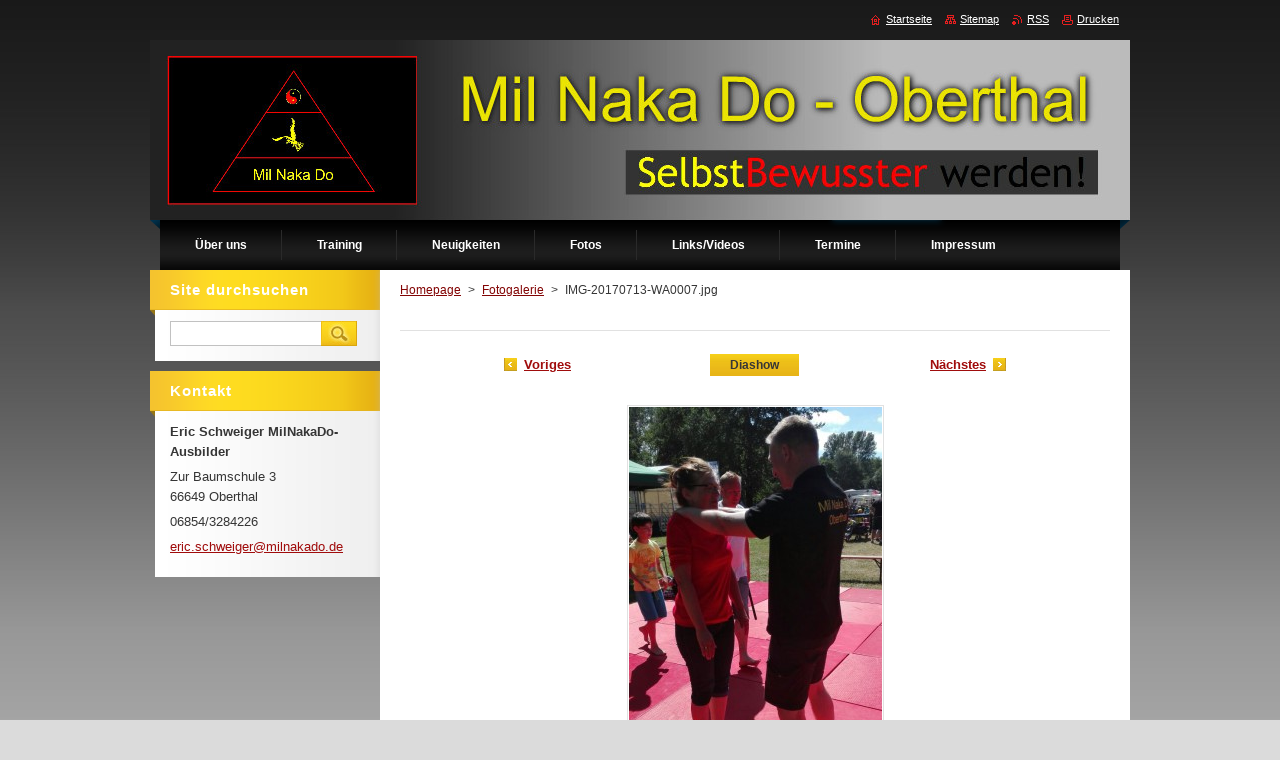

--- FILE ---
content_type: text/html; charset=UTF-8
request_url: https://milnakado-oberthal.webnode.page/album/fotogalerie/img-20170713-wa0007-jpg/
body_size: 7664
content:
<!--[if lte IE 9]><!DOCTYPE HTML PUBLIC "-//W3C//DTD HTML 4.01 Transitional//EN" "https://www.w3.org/TR/html4/loose.dtd"><![endif]-->
<!DOCTYPE html>
<!--[if IE]><html class="ie" lang="de"><![endif]-->
<!--[if gt IE 9]><!--> 
<html lang="de">
<!--<![endif]-->
    <head>
        <!--[if lt IE 8]><meta http-equiv="X-UA-Compatible" content="IE=EmulateIE7"><![endif]--><!--[if IE 8]><meta http-equiv="X-UA-Compatible" content="IE=EmulateIE8"><![endif]--><!--[if IE 9]><meta http-equiv="X-UA-Compatible" content="IE=EmulateIE9"><![endif]-->
        <base href="https://milnakado-oberthal.webnode.page/">
  <meta charset="utf-8">
  <meta name="description" content="">
  <meta name="keywords" content="">
  <meta name="generator" content="Webnode">
  <meta name="apple-mobile-web-app-capable" content="yes">
  <meta name="apple-mobile-web-app-status-bar-style" content="black">
  <meta name="format-detection" content="telephone=no">
    <link rel="icon" type="image/svg+xml" href="/favicon.svg" sizes="any">  <link rel="icon" type="image/svg+xml" href="/favicon16.svg" sizes="16x16">  <link rel="icon" href="/favicon.ico">  <link rel="stylesheet" href="https://milnakado-oberthal.webnode.page/wysiwyg/system.style.css">
<link rel="canonical" href="https://milnakado-oberthal.webnode.page/album/fotogalerie/img-20170713-wa0007-jpg/">
<script type="text/javascript">(function(i,s,o,g,r,a,m){i['GoogleAnalyticsObject']=r;i[r]=i[r]||function(){
			(i[r].q=i[r].q||[]).push(arguments)},i[r].l=1*new Date();a=s.createElement(o),
			m=s.getElementsByTagName(o)[0];a.async=1;a.src=g;m.parentNode.insertBefore(a,m)
			})(window,document,'script','//www.google-analytics.com/analytics.js','ga');ga('create', 'UA-797705-6', 'auto',{"name":"wnd_header"});ga('wnd_header.set', 'dimension1', 'W1');ga('wnd_header.set', 'anonymizeIp', true);ga('wnd_header.send', 'pageview');var pageTrackerAllTrackEvent=function(category,action,opt_label,opt_value){ga('send', 'event', category, action, opt_label, opt_value)};</script>
  <link rel="alternate" type="application/rss+xml" href="https://milnakado-oberthal.webnode.page/rss/all.xml" title="">
<!--[if lte IE 9]><style type="text/css">.cke_skin_webnode iframe {vertical-align: baseline !important;}</style><![endif]-->
        <title>IMG-20170713-WA0007.jpg :: www.milnakado-oberthal.de</title>
        <meta name="robots" content="index, follow">
        <meta name="googlebot" content="index, follow">
        <link href="https://d11bh4d8fhuq47.cloudfront.net/_system/skins/v9/50000929/css/style.css" rel="stylesheet" type="text/css" media="screen,projection,handheld,tv">
        <link href="https://d11bh4d8fhuq47.cloudfront.net/_system/skins/v9/50000929/css/print.css" rel="stylesheet" type="text/css" media="print">
        <script type="text/javascript" src="https://d11bh4d8fhuq47.cloudfront.net/_system/skins/v9/50000929/js/functions.js"></script>
        <!--[if IE]>
            <script type="text/javascript" src="https://d11bh4d8fhuq47.cloudfront.net/_system/skins/v9/50000929/js/functions-ie.js"></script>
        <![endif]-->
    
				<script type="text/javascript">
				/* <![CDATA[ */
					
					if (typeof(RS_CFG) == 'undefined') RS_CFG = new Array();
					RS_CFG['staticServers'] = new Array('https://d11bh4d8fhuq47.cloudfront.net/');
					RS_CFG['skinServers'] = new Array('https://d11bh4d8fhuq47.cloudfront.net/');
					RS_CFG['filesPath'] = 'https://milnakado-oberthal.webnode.page/_files/';
					RS_CFG['filesAWSS3Path'] = 'https://9541c4d06a.cbaul-cdnwnd.com/4e872e127176989c71be7c7d004df183/';
					RS_CFG['lbClose'] = 'Schließen';
					RS_CFG['skin'] = 'default';
					if (!RS_CFG['labels']) RS_CFG['labels'] = new Array();
					RS_CFG['systemName'] = 'Webnode';
						
					RS_CFG['responsiveLayout'] = 0;
					RS_CFG['mobileDevice'] = 0;
					RS_CFG['labels']['copyPasteSource'] = 'Mehr Infos:';
					
				/* ]]> */
				</script><style type="text/css">/* <![CDATA[ */#cbapgjmg8j01 {position: absolute;font-size: 13px !important;font-family: "Arial", helvetica, sans-serif !important;white-space: nowrap;z-index: 2147483647;-webkit-user-select: none;-khtml-user-select: none;-moz-user-select: none;-o-user-select: none;user-select: none;}#i5544ki1 {position: relative;top: -14px;}* html #i5544ki1 { top: -11px; }#i5544ki1 a { text-decoration: none !important; }#i5544ki1 a:hover { text-decoration: underline !important; }#eke7i21 {z-index: 2147483647;display: inline-block !important;font-size: 16px;padding: 7px 59px 9px 59px;background: transparent url(https://d11bh4d8fhuq47.cloudfront.net/img/footer/footerButtonWebnodeHover.png?ph=9541c4d06a) top left no-repeat;height: 18px;cursor: pointer;}* html #eke7i21 { height: 36px; }#eke7i21:hover { background: url(https://d11bh4d8fhuq47.cloudfront.net/img/footer/footerButtonWebnode.png?ph=9541c4d06a) top left no-repeat; }#fbd2vey49ehgng { display: none; }#jqnn0o59 {z-index: 3000;text-align: left !important;position: absolute;height: 88px;font-size: 13px !important;color: #ffffff !important;font-family: "Arial", helvetica, sans-serif !important;overflow: hidden;cursor: pointer;}#jqnn0o59 a {color: #ffffff !important;}#e7a1qide {color: #36322D !important;text-decoration: none !important;font-weight: bold !important;float: right;height: 31px;position: absolute;top: 19px;right: 15px;cursor: pointer;}#a2fj8c38 { float: right; padding-right: 27px; display: block; line-height: 31px; height: 31px; background: url(https://d11bh4d8fhuq47.cloudfront.net/img/footer/footerButton.png?ph=9541c4d06a) top right no-repeat; white-space: nowrap; }#eldbah9138kk8p { position: relative; left: 1px; float: left; display: block; width: 15px; height: 31px; background: url(https://d11bh4d8fhuq47.cloudfront.net/img/footer/footerButton.png?ph=9541c4d06a) top left no-repeat; }#e7a1qide:hover { color: #36322D !important; text-decoration: none !important; }#e7a1qide:hover #a2fj8c38 { background: url(https://d11bh4d8fhuq47.cloudfront.net/img/footer/footerButtonHover.png?ph=9541c4d06a) top right no-repeat; }#e7a1qide:hover #eldbah9138kk8p { background: url(https://d11bh4d8fhuq47.cloudfront.net/img/footer/footerButtonHover.png?ph=9541c4d06a) top left no-repeat; }#h35a7bfa12 {padding-right: 11px;padding-right: 11px;float: right;height: 60px;padding-top: 18px;background: url(https://d11bh4d8fhuq47.cloudfront.net/img/footer/footerBubble.png?ph=9541c4d06a) top right no-repeat;}#dfbzt32 {float: left;width: 18px;height: 78px;background: url(https://d11bh4d8fhuq47.cloudfront.net/img/footer/footerBubble.png?ph=9541c4d06a) top left no-repeat;}* html #eke7i21 { filter: progid:DXImageTransform.Microsoft.AlphaImageLoader(src='https://d11bh4d8fhuq47.cloudfront.net/img/footer/footerButtonWebnode.png?ph=9541c4d06a'); background: transparent; }* html #eke7i21:hover { filter: progid:DXImageTransform.Microsoft.AlphaImageLoader(src='https://d11bh4d8fhuq47.cloudfront.net/img/footer/footerButtonWebnodeHover.png?ph=9541c4d06a'); background: transparent; }* html #h35a7bfa12 { height: 78px; background-image: url(https://d11bh4d8fhuq47.cloudfront.net/img/footer/footerBubbleIE6.png?ph=9541c4d06a);  }* html #dfbzt32 { background-image: url(https://d11bh4d8fhuq47.cloudfront.net/img/footer/footerBubbleIE6.png?ph=9541c4d06a);  }* html #a2fj8c38 { background-image: url(https://d11bh4d8fhuq47.cloudfront.net/img/footer/footerButtonIE6.png?ph=9541c4d06a); }* html #eldbah9138kk8p { background-image: url(https://d11bh4d8fhuq47.cloudfront.net/img/footer/footerButtonIE6.png?ph=9541c4d06a); }* html #e7a1qide:hover #rbcGrSigTryButtonRight { background-image: url(https://d11bh4d8fhuq47.cloudfront.net/img/footer/footerButtonHoverIE6.png?ph=9541c4d06a);  }* html #e7a1qide:hover #rbcGrSigTryButtonLeft { background-image: url(https://d11bh4d8fhuq47.cloudfront.net/img/footer/footerButtonHoverIE6.png?ph=9541c4d06a);  }/* ]]> */</style><script type="text/javascript" src="https://d11bh4d8fhuq47.cloudfront.net/_system/client/js/compressed/frontend.package.1-3-108.js?ph=9541c4d06a"></script><style type="text/css">#content .diskuze label.postTextLabel {display: inherit !important;}</style></head>
    <body>
    <div id="siteBg">
        <div id="site">
            
            <!-- HEADER -->
            <div id="header">
                <div class="illustration">
                    <div id="logozone">
                        <div id="logo"><a href="home/" title="Zur Startseite "><span id="rbcSystemIdentifierLogo" style="visibility: hidden;">www.milnakado-oberthal.de</span></a></div>                        <p id="moto"><span id="rbcCompanySlogan" class="rbcNoStyleSpan"></span></p>
                    </div>
                    <img src="https://9541c4d06a.cbaul-cdnwnd.com/4e872e127176989c71be7c7d004df183/200000169-8593587061/50000000.jpg?ph=9541c4d06a" width="980" height="180" alt="">                </div>
            </div>
            <!-- /HEADER -->

            <div class="cleaner"><!-- / --></div>

            <!-- MENU -->
            <script type="text/javascript">
            /* <![CDATA[ */
                RubicusFrontendIns.addAbsoluteHeaderBlockId('menuzone');
            /* ]]> */
            </script>

            


      <div id="menuzone">


		<ul class="menu">
	<li class="first">
  
      <a href="/uber-uns/">
    
      <span>Über uns</span>
      
  </a>
  
  </li>
	<li>
  
      <a href="/kontakt/">
    
      <span>Training</span>
      
  </a>
  
  </li>
	<li>
  
      <a href="/neuigkeiten/">
    
      <span>Neuigkeiten</span>
      
  </a>
  
  </li>
	<li>
  
      <a href="/fotogalerie/">
    
      <span>Fotos</span>
      
  </a>
  
  </li>
	<li>
  
      <a href="/faq-/">
    
      <span>Links/Videos</span>
      
  </a>
  
  </li>
	<li>
  
      <a href="/terminkalender/">
    
      <span>Termine</span>
      
  </a>
  
  </li>
	<li class="last">
  
      <a href="/impressum/">
    
      <span>Impressum</span>
      
  </a>
  
  </li>
</ul>

      </div>

					
            <!-- /MENU -->

            <div class="cleaner"><!-- / --></div>

            <!-- MAIN -->
            <div id="mainWide">
                <div id="mainContent">

                    <!-- CONTENT -->
                    <div id="contentBg">
                    <div id="content">

                        <!-- NAVIGATOR -->
                        <div id="pageNavigator" class="rbcContentBlock">        <div id="navizone" class="navigator">                       <a class="navFirstPage" href="/home/">Homepage</a>      <span><span> &gt; </span></span>          <a href="fotogalerie/">Fotogalerie</a>      <span><span> &gt; </span></span>          <span id="navCurrentPage">IMG-20170713-WA0007.jpg</span>               </div>              <div class="cleaner"><!-- / --></div>        </div>                        <!-- /NAVIGATOR -->

                        <div class="cleaner"><!-- / --></div>

                        



		
		           
      <div class="box">
        <div class="boxTitle"><h1></h1></div>
        <div class="boxContent">

            <div class="photofull">  
                              
              <div class="pagination">
  		        	<table><tr><td class="before">
  						   	
	
			<a class="prev" title="Voriges" href="/album/fotogalerie/wnd-milnakado-oberthal-aufmacher-seite-2-01-jpg/" onclick="RubicusFrontendIns.showPhotogalleryImage(this.href);">Voriges</a>

		
                </td><td class="control">
  	               <a id="slideshowControl" onclick="RubicusFrontendIns.startSlideshow(); return(false);" onmouseover="this.className='enableControl hover'" onmouseout="this.className='enableControl'" title="Startet die Diashow">
  	                 Diashow
  	               </a>
  	               <script type="text/javascript"> if ( RubicusFrontendIns.isPhotogalleryAjaxMode() ) { document.getElementById('slideshowControl').className = "enableControl"; } </script>
                </td><td class="after">
                 	

      <a class="next" title="Nächstes" href="/album/fotogalerie/img-20170713-wa0016-jpg/" onclick="RubicusFrontendIns.showPhotogalleryImage(this.href);">Nächstes</a>

		
                </td></tr></table>
              </div>								
  									
  						<div class="cleaner"><!-- / --></div>
                                                        
  						<span class="image"><span>
  						  <a href="/images/200000297-3be2f3cdce-public/IMG-20170713-WA0007.jpg?s3=1" onclick="return !window.open(this.href);" title="Die Seite wird in einem neuen Fenster angezeigt.">
                  <img src="https://9541c4d06a.cbaul-cdnwnd.com/4e872e127176989c71be7c7d004df183/system_preview_detail_200000297-3be2f3cdce-public/IMG-20170713-WA0007.jpg" width="253" height="450" alt="" onload="RubicusFrontendIns.startSlideshowInterval();">
                </a>
              </span></span>
  									
  						<div class="cleaner"><!-- / --></div>
  									             
  						
  									             
  						<div class="cleaner"><!-- / --></div>
  							
  						<div class="back"><a href="fotogalerie/">Zurück</a></div>
              					
            </div>                
                        
        </div>
      </div>     						

		
			
      <div class="cleaner"><!-- / --></div>

		
			<script type="text/javascript">
			RubicusFrontendIns.setNextPhotogalleryImage('/album/fotogalerie/img-20170713-wa0016-jpg/');
			RubicusFrontendIns.setPreviousPhotogalleryImage('/album/fotogalerie/wnd-milnakado-oberthal-aufmacher-seite-2-01-jpg/');
			</script>
			
                    </div>
                    </div>
                    <!-- /CONTENT -->

                    <!-- SIDEBAR -->
                    <div id="sidebar">
                        <div id="sidebarContent">

                            <!-- SEARCH -->
                            

		  <div class="box ">
        <div class="boxTitle"><h2>Site durchsuchen</h2></div>
        <div class="boxContentBorder"><div class="boxContent">

		<form action="/search/" method="get" id="fulltextSearch">
        
        <input type="text" name="text" id="fulltextSearchText">
        <input id="fulltextSearchButton" type="image" src="https://d11bh4d8fhuq47.cloudfront.net/_system/skins/v9/50000929/img/search.jpg" title="Suchen">
        <div class="cleaner"><!-- / --></div> 

		</form>

       </div></div>
      </div>

		                            <!-- /SEARCH -->

                            <div class="cleaner"><!-- / --></div>

                            
                            
                            <div class="cleaner"><!-- / --></div>

                            <!-- CONTACT -->
                            

      <div class="box contact">
        <div class="boxTitle"><h2>Kontakt</h2></div>
        <div class="boxContentBorder"><div class="boxContent">
          
		

      <p><strong>Eric Schweiger      MilNakaDo-Ausbilder</strong></p>
      
      
      <p class="address">Zur Baumschule 3<br />
66649 Oberthal</p>

	            
      
      
      <p class="phone">06854/3284226</p>

	
      
	
	    <p class="email"><a href="&#109;&#97;&#105;&#108;&#116;&#111;:&#101;&#114;&#105;&#99;&#46;&#115;&#99;&#104;&#119;&#101;&#105;&#103;&#101;&#114;&#64;&#109;&#105;&#108;&#110;&#97;&#107;&#97;&#100;&#111;&#46;&#100;&#101;"><span id="rbcContactEmail">&#101;&#114;&#105;&#99;&#46;&#115;&#99;&#104;&#119;&#101;&#105;&#103;&#101;&#114;&#64;&#109;&#105;&#108;&#110;&#97;&#107;&#97;&#100;&#111;&#46;&#100;&#101;</span></a></p>

	           

		
                   
        </div></div>
      </div> 

					
                            <!-- /CONTACT -->

                        </div>
                    </div>
                    <!-- /SIDEBAR -->

                    <hr class="cleaner">

                </div><!-- mainContent -->

            </div>
            <!-- MAIN -->        
            
            <!-- FOOTER -->
            <div id="footer">
                <div id="footerContent">
                    <div id="footerLeft">
                        <span id="rbcFooterText" class="rbcNoStyleSpan"></span>                    </div>
                    <div id="footerRight">
                        <span class="rbcSignatureText"><a rel="nofollow" href="https://de.webnode.com?utm_source=text&amp;utm_medium=footer&amp;utm_campaign=free1">Erstellen Sie Ihre Website gratis!</a><a id="eke7i21" rel="nofollow" href="https://de.webnode.com?utm_source=button&amp;utm_medium=footer&amp;utm_campaign=free1"><span id="fbd2vey49ehgng">Webnode</span></a></span>                    </div>
                </div>
            </div>
            <!-- /FOOTER -->

            <table id="links"><tr><td>
                <!-- LANG -->
                <div id="lang">
                    <div id="languageSelect"></div>			
                </div>
                <!-- /LANG -->
            </td><td>
                <!-- LINKS -->
                <div id="link">
                    <span class="homepage"><a href="home/" title="Zur Startseite ">Startseite</a></span>
                    <span class="sitemap"><a href="/sitemap/" title="Zur Sitemap">Sitemap</a></span>
                    <span class="rss"><a href="/rss/" title="RSS Feeds">RSS</a></span>
                    <span class="print"><a href="#" onclick="window.print(); return false;" title="Seite drucken">Drucken</a></span>
                </div>
                <!-- /LINKS -->
            </td></tr></table>

        </div>
        <div class="cleaner"><!-- / --></div>
    </div>

    <script src="https://d11bh4d8fhuq47.cloudfront.net/_system/skins/v9/50000929/js/Menu.js" type="text/javascript"></script>

    <script type="text/javascript">
    /* <![CDATA[ */

        build_menu();

    /* ]]> */
    </script>

    <script type="text/javascript">
    /* <![CDATA[ */

        RubicusFrontendIns.addObserver
	({
            onContentChange: function ()
            {
                build_menu();
                setContentSize();
            },

            onStartSlideshow: function()
            {
                $('slideshowControl').innerHTML	= '<span>Anhalten<'+'/span>';
		$('slideshowControl').title = 'Diashow anhalten';
		$('slideshowControl').onclick = RubicusFrontendIns.stopSlideshow.bind(RubicusFrontendIns);
            },

            onStopSlideshow: function()
            {
                $('slideshowControl').innerHTML	= '<span>Diashow<'+'/span>';
		$('slideshowControl').title = 'Startet die Diashow';
		$('slideshowControl').onclick = RubicusFrontendIns.startSlideshow.bind(RubicusFrontendIns);
            },

            onShowImage: function()
            {
                if (RubicusFrontendIns.isSlideshowMode())
		{
                    $('slideshowControl').innerHTML = '<span>Anhalten<'+'/span>';
                    $('slideshowControl').title	= 'Diashow anhalten';
                    $('slideshowControl').onclick = RubicusFrontendIns.stopSlideshow.bind(RubicusFrontendIns);
		}
                setContentSize();
            }
	});

        if (!$('detailScript'))
        {
            window.onload = setContentSize;
        }
        document.body.onresize = setContentSize;
        window.onresize = setContentSize;

        RubicusFrontendIns.addFileToPreload('https://d11bh4d8fhuq47.cloudfront.net/_system/skins/v9/50000929/img/loading.gif');

        RubicusFrontendIns.addFileToPreload('https://d11bh4d8fhuq47.cloudfront.net/_system/skins/v9/50000929/img/menu_hover.jpg');
        RubicusFrontendIns.addFileToPreload('https://d11bh4d8fhuq47.cloudfront.net/_system/skins/v9/50000929/img/submenu_bg.jpg');

    /* ]]> */
    </script>

  <div id="rbcFooterHtml"></div><div style="display: none;" id="cbapgjmg8j01"><span id="i5544ki1">&nbsp;</span></div><div id="jqnn0o59" style="display: none;"><a href="https://de.webnode.com?utm_source=window&amp;utm_medium=footer&amp;utm_campaign=free1" rel="nofollow"><div id="dfbzt32"><!-- / --></div><div id="h35a7bfa12"><div><strong id="b7kl0ilni">Ihre eigene kostenlose Website!</strong><br /><span id="ed879mj1o">Ihre moderne Website in 5 Minuten</span></div><span id="e7a1qide"><span id="eldbah9138kk8p"><!-- / --></span><span id="a2fj8c38">Ausprobieren</span></span></div></a></div><script type="text/javascript">/* <![CDATA[ */var jddd3dig7c9a = {sig: $('cbapgjmg8j01'),prefix: $('i5544ki1'),btn : $('eke7i21'),win : $('jqnn0o59'),winLeft : $('dfbzt32'),winLeftT : $('i3iww4bf3f'),winLeftB : $('foncmkh3v7oq8'),winRght : $('h35a7bfa12'),winRghtT : $('bb5a7bcb1a9h'),winRghtB : $('h554ce1d5'),tryBtn : $('e7a1qide'),tryLeft : $('eldbah9138kk8p'),tryRght : $('a2fj8c38'),text : $('ed879mj1o'),title : $('b7kl0ilni')};jddd3dig7c9a.sig.appendChild(jddd3dig7c9a.btn);var g2bfd3buqn=0,e3a2h32a126g0=0,b53i6041lcak=0,ga3h730e2,i1p5kivi6gha=$$('.rbcSignatureText')[0],apcrapt1=false,ll1gn2ei484n;function dm37ah57(){if (!apcrapt1 && pageTrackerAllTrackEvent){pageTrackerAllTrackEvent('Signature','Window show - web',jddd3dig7c9a.sig.getElementsByTagName('a')[0].innerHTML);apcrapt1=true;}jddd3dig7c9a.win.show();b53i6041lcak=jddd3dig7c9a.tryLeft.offsetWidth+jddd3dig7c9a.tryRght.offsetWidth+1;jddd3dig7c9a.tryBtn.style.width=parseInt(b53i6041lcak)+'px';jddd3dig7c9a.text.parentNode.style.width = '';jddd3dig7c9a.winRght.style.width=parseInt(20+b53i6041lcak+Math.max(jddd3dig7c9a.text.offsetWidth,jddd3dig7c9a.title.offsetWidth))+'px';jddd3dig7c9a.win.style.width=parseInt(jddd3dig7c9a.winLeft.offsetWidth+jddd3dig7c9a.winRght.offsetWidth)+'px';var wl=jddd3dig7c9a.sig.offsetLeft+jddd3dig7c9a.btn.offsetLeft+jddd3dig7c9a.btn.offsetWidth-jddd3dig7c9a.win.offsetWidth+12;if (wl<10){wl=10;}jddd3dig7c9a.win.style.left=parseInt(wl)+'px';jddd3dig7c9a.win.style.top=parseInt(e3a2h32a126g0-jddd3dig7c9a.win.offsetHeight)+'px';clearTimeout(ga3h730e2);}function fdcei19ab2e(){ga3h730e2=setTimeout('jddd3dig7c9a.win.hide()',1000);}function chrup32(){var ph = RubicusFrontendIns.photoDetailHandler.lightboxFixed?document.getElementsByTagName('body')[0].offsetHeight/2:RubicusFrontendIns.getPageSize().pageHeight;jddd3dig7c9a.sig.show();g2bfd3buqn=0;e3a2h32a126g0=0;if (i1p5kivi6gha&&i1p5kivi6gha.offsetParent){var obj=i1p5kivi6gha;do{g2bfd3buqn+=obj.offsetLeft;e3a2h32a126g0+=obj.offsetTop;} while (obj = obj.offsetParent);}if ($('rbcFooterText')){jddd3dig7c9a.sig.style.color = $('rbcFooterText').getStyle('color');jddd3dig7c9a.sig.getElementsByTagName('a')[0].style.color = $('rbcFooterText').getStyle('color');}jddd3dig7c9a.sig.style.width=parseInt(jddd3dig7c9a.prefix.offsetWidth+jddd3dig7c9a.btn.offsetWidth)+'px';if (g2bfd3buqn<0||g2bfd3buqn>document.body.offsetWidth){g2bfd3buqn=(document.body.offsetWidth-jddd3dig7c9a.sig.offsetWidth)/2;}if (g2bfd3buqn>(document.body.offsetWidth*0.55)){jddd3dig7c9a.sig.style.left=parseInt(g2bfd3buqn+(i1p5kivi6gha?i1p5kivi6gha.offsetWidth:0)-jddd3dig7c9a.sig.offsetWidth)+'px';}else{jddd3dig7c9a.sig.style.left=parseInt(g2bfd3buqn)+'px';}if (e3a2h32a126g0<=0 || RubicusFrontendIns.photoDetailHandler.lightboxFixed){e3a2h32a126g0=ph-5-jddd3dig7c9a.sig.offsetHeight;}jddd3dig7c9a.sig.style.top=parseInt(e3a2h32a126g0-5)+'px';}function g4ki8g2g63(){if (ll1gn2ei484n){clearTimeout(ll1gn2ei484n);}ll1gn2ei484n = setTimeout('chrup32()', 10);}Event.observe(window,'load',function(){if (jddd3dig7c9a.win&&jddd3dig7c9a.btn){if (i1p5kivi6gha){if (i1p5kivi6gha.getElementsByTagName("a").length > 0){jddd3dig7c9a.prefix.innerHTML = i1p5kivi6gha.innerHTML + '&nbsp;';}else{jddd3dig7c9a.prefix.innerHTML = '<a href="https://www.webnode.page?utm_source=text&amp;utm_medium=footer&amp;utm_content=de-web-0&amp;utm_campaign=signature" rel="nofollow">'+i1p5kivi6gha.innerHTML + '</a>&nbsp;';}i1p5kivi6gha.style.visibility='hidden';}else{if (pageTrackerAllTrackEvent){pageTrackerAllTrackEvent('Signature','Missing rbcSignatureText','milnakado-oberthal.webnode.page');}}chrup32();setTimeout(chrup32, 500);setTimeout(chrup32, 1000);setTimeout(chrup32, 5000);Event.observe(jddd3dig7c9a.btn,'mouseover',dm37ah57);Event.observe(jddd3dig7c9a.win,'mouseover',dm37ah57);Event.observe(jddd3dig7c9a.btn,'mouseout',fdcei19ab2e);Event.observe(jddd3dig7c9a.win,'mouseout',fdcei19ab2e);Event.observe(jddd3dig7c9a.win,'click',function(){if (pageTrackerAllTrackEvent){pageTrackerAllTrackEvent('Signature','Window click - web','Ihre eigene kostenlose Website!',0);}document/*bec0ff849*/.location.href='https://de.webnode.com?utm_source=window&utm_medium=footer&utm_content=de-web-0&utm_campaign=signature';});Event.observe(window, 'resize', g4ki8g2g63);Event.observe(document.body, 'resize', g4ki8g2g63);RubicusFrontendIns.addObserver({onResize: g4ki8g2g63});RubicusFrontendIns.addObserver({onContentChange: g4ki8g2g63});RubicusFrontendIns.addObserver({onLightboxUpdate: chrup32});Event.observe(jddd3dig7c9a.btn, 'click', function(){if (pageTrackerAllTrackEvent){pageTrackerAllTrackEvent('Signature','Button click - web',jddd3dig7c9a.sig.getElementsByTagName('a')[0].innerHTML);}});Event.observe(jddd3dig7c9a.tryBtn, 'click', function(){if (pageTrackerAllTrackEvent){pageTrackerAllTrackEvent('Signature','Try Button click - web','Ihre eigene kostenlose Website!',0);}});}});RubicusFrontendIns.addFileToPreload('https://d11bh4d8fhuq47.cloudfront.net/img/footer/footerButtonWebnode.png?ph=9541c4d06a');RubicusFrontendIns.addFileToPreload('https://d11bh4d8fhuq47.cloudfront.net/img/footer/footerButton.png?ph=9541c4d06a');RubicusFrontendIns.addFileToPreload('https://d11bh4d8fhuq47.cloudfront.net/img/footer/footerButtonHover.png?ph=9541c4d06a');RubicusFrontendIns.addFileToPreload('https://d11bh4d8fhuq47.cloudfront.net/img/footer/footerBubble.png?ph=9541c4d06a');if (Prototype.Browser.IE){RubicusFrontendIns.addFileToPreload('https://d11bh4d8fhuq47.cloudfront.net/img/footer/footerBubbleIE6.png?ph=9541c4d06a');RubicusFrontendIns.addFileToPreload('https://d11bh4d8fhuq47.cloudfront.net/img/footer/footerButtonHoverIE6.png?ph=9541c4d06a');}RubicusFrontendIns.copyLink = 'https://www.webnode.page';RS_CFG['labels']['copyPasteBackLink'] = 'Erstellen Sie Ihre eigene kostenlose Webseite:';/* ]]> */</script><script type="text/javascript">var keenTrackerCmsTrackEvent=function(id){if(typeof _jsTracker=="undefined" || !_jsTracker){return false;};try{var name=_keenEvents[id];var keenEvent={user:{u:_keenData.u,p:_keenData.p,lc:_keenData.lc,t:_keenData.t},action:{identifier:id,name:name,category:'cms',platform:'WND1',version:'2.1.157'},browser:{url:location.href,ua:navigator.userAgent,referer_url:document.referrer,resolution:screen.width+'x'+screen.height,ip:'18.117.105.166'}};_jsTracker.jsonpSubmit('PROD',keenEvent,function(err,res){});}catch(err){console.log(err)};};</script></body>
</html>

